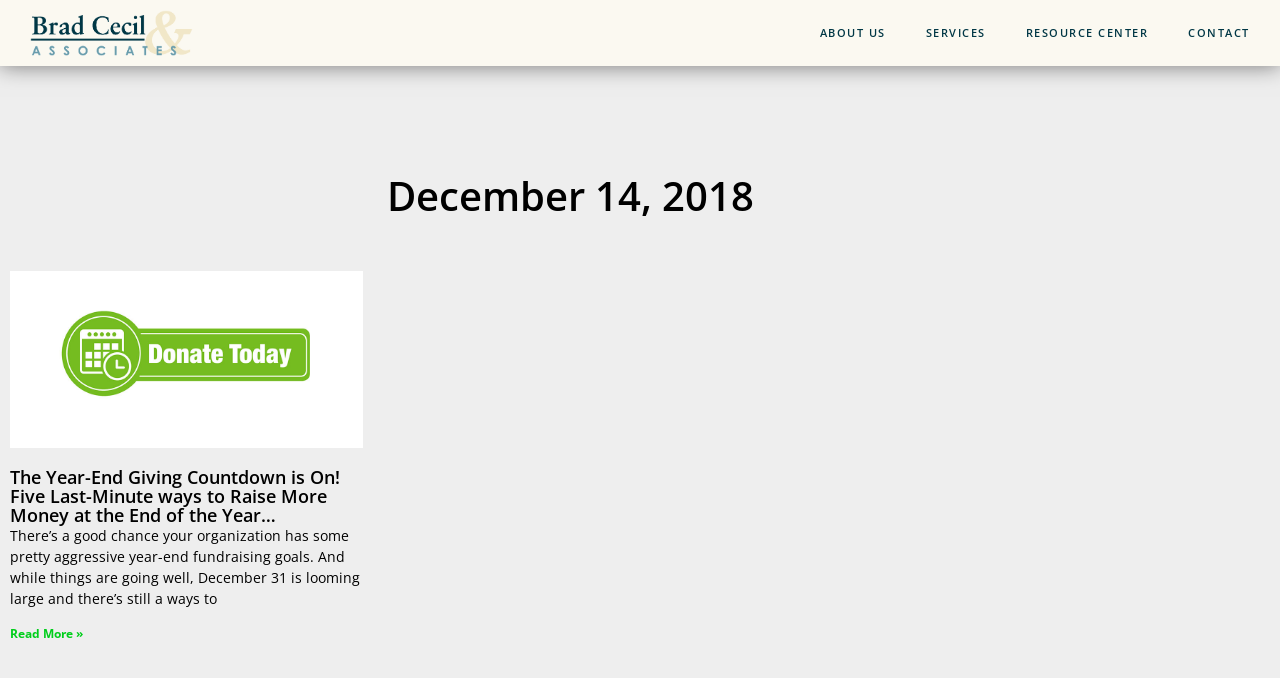

--- FILE ---
content_type: text/html; charset=UTF-8
request_url: https://cecilcommunication.com/resource-center/2018/12/14/
body_size: 13397
content:
<!DOCTYPE html>
<html lang="en-US">
<head>
	<meta charset="UTF-8">
	<meta name="viewport" content="width=device-width, initial-scale=1.0, viewport-fit=cover" />		<meta name='robots' content='noindex, follow' />

<!-- Google Tag Manager for WordPress by gtm4wp.com -->
<script data-cfasync="false" data-pagespeed-no-defer>
	var gtm4wp_datalayer_name = "dataLayer";
	var dataLayer = dataLayer || [];
</script>
<!-- End Google Tag Manager for WordPress by gtm4wp.com -->
	<!-- This site is optimized with the Yoast SEO plugin v26.7 - https://yoast.com/wordpress/plugins/seo/ -->
	<title>December 14, 2018 - Brad Cecil &amp; Associates</title>
	<meta property="og:locale" content="en_US" />
	<meta property="og:type" content="website" />
	<meta property="og:title" content="December 14, 2018 - Brad Cecil &amp; Associates" />
	<meta property="og:url" content="https://cecilcommunication.com/resource-center/2018/12/14/" />
	<meta property="og:site_name" content="Brad Cecil &amp; Associates" />
	<meta name="twitter:card" content="summary_large_image" />
	<meta name="twitter:site" content="@BCAfundraising" />
	<script type="application/ld+json" class="yoast-schema-graph">{"@context":"https://schema.org","@graph":[{"@type":"CollectionPage","@id":"https://cecilcommunication.com/resource-center/2018/12/14/","url":"https://cecilcommunication.com/resource-center/2018/12/14/","name":"December 14, 2018 - Brad Cecil &amp; Associates","isPartOf":{"@id":"https://cecilcommunication.com/#website"},"primaryImageOfPage":{"@id":"https://cecilcommunication.com/resource-center/2018/12/14/#primaryimage"},"image":{"@id":"https://cecilcommunication.com/resource-center/2018/12/14/#primaryimage"},"thumbnailUrl":"https://cecilcommunication.com/wp-content/uploads/2018/12/DonateToday1000x500.jpg","breadcrumb":{"@id":"https://cecilcommunication.com/resource-center/2018/12/14/#breadcrumb"},"inLanguage":"en-US"},{"@type":"ImageObject","inLanguage":"en-US","@id":"https://cecilcommunication.com/resource-center/2018/12/14/#primaryimage","url":"https://cecilcommunication.com/wp-content/uploads/2018/12/DonateToday1000x500.jpg","contentUrl":"https://cecilcommunication.com/wp-content/uploads/2018/12/DonateToday1000x500.jpg","width":1000,"height":500,"caption":"donate today icon"},{"@type":"BreadcrumbList","@id":"https://cecilcommunication.com/resource-center/2018/12/14/#breadcrumb","itemListElement":[{"@type":"ListItem","position":1,"name":"Home","item":"https://cecilcommunication.com/"},{"@type":"ListItem","position":2,"name":"Archives for December 14, 2018"}]},{"@type":"WebSite","@id":"https://cecilcommunication.com/#website","url":"https://cecilcommunication.com/","name":"Brad Cecil &amp; Associates","description":"Helping you make a difference","potentialAction":[{"@type":"SearchAction","target":{"@type":"EntryPoint","urlTemplate":"https://cecilcommunication.com/?s={search_term_string}"},"query-input":{"@type":"PropertyValueSpecification","valueRequired":true,"valueName":"search_term_string"}}],"inLanguage":"en-US"}]}</script>
	<!-- / Yoast SEO plugin. -->


<link rel='dns-prefetch' href='//fonts.googleapis.com' />
<link rel='dns-prefetch' href='//www.googletagmanager.com' />
<link rel="alternate" type="application/rss+xml" title="Brad Cecil &amp; Associates &raquo; Feed" href="https://cecilcommunication.com/feed/" />
<link rel="alternate" type="application/rss+xml" title="Brad Cecil &amp; Associates &raquo; Comments Feed" href="https://cecilcommunication.com/comments/feed/" />
<style id='wp-img-auto-sizes-contain-inline-css' type='text/css'>
img:is([sizes=auto i],[sizes^="auto," i]){contain-intrinsic-size:3000px 1500px}
/*# sourceURL=wp-img-auto-sizes-contain-inline-css */
</style>
<link rel='stylesheet' id='st-stylesheet-css' href='https://cecilcommunication.com/wp-content/plugins/sydney-toolbox/css/styles.min.css?ver=20220107' type='text/css' media='all' />
<link rel='stylesheet' id='sydney-bootstrap-css' href='https://cecilcommunication.com/wp-content/themes/sydneychild/css/bootstrap/bootstrap.min.css?ver=1' type='text/css' media='all' />
<style id='wp-emoji-styles-inline-css' type='text/css'>

	img.wp-smiley, img.emoji {
		display: inline !important;
		border: none !important;
		box-shadow: none !important;
		height: 1em !important;
		width: 1em !important;
		margin: 0 0.07em !important;
		vertical-align: -0.1em !important;
		background: none !important;
		padding: 0 !important;
	}
/*# sourceURL=wp-emoji-styles-inline-css */
</style>
<link rel='stylesheet' id='wp-block-library-css' href='https://cecilcommunication.com/wp-includes/css/dist/block-library/style.min.css?ver=6.9' type='text/css' media='all' />
<style id='classic-theme-styles-inline-css' type='text/css'>
/*! This file is auto-generated */
.wp-block-button__link{color:#fff;background-color:#32373c;border-radius:9999px;box-shadow:none;text-decoration:none;padding:calc(.667em + 2px) calc(1.333em + 2px);font-size:1.125em}.wp-block-file__button{background:#32373c;color:#fff;text-decoration:none}
/*# sourceURL=/wp-includes/css/classic-themes.min.css */
</style>
<style id='global-styles-inline-css' type='text/css'>
:root{--wp--preset--aspect-ratio--square: 1;--wp--preset--aspect-ratio--4-3: 4/3;--wp--preset--aspect-ratio--3-4: 3/4;--wp--preset--aspect-ratio--3-2: 3/2;--wp--preset--aspect-ratio--2-3: 2/3;--wp--preset--aspect-ratio--16-9: 16/9;--wp--preset--aspect-ratio--9-16: 9/16;--wp--preset--color--black: #000000;--wp--preset--color--cyan-bluish-gray: #abb8c3;--wp--preset--color--white: #ffffff;--wp--preset--color--pale-pink: #f78da7;--wp--preset--color--vivid-red: #cf2e2e;--wp--preset--color--luminous-vivid-orange: #ff6900;--wp--preset--color--luminous-vivid-amber: #fcb900;--wp--preset--color--light-green-cyan: #7bdcb5;--wp--preset--color--vivid-green-cyan: #00d084;--wp--preset--color--pale-cyan-blue: #8ed1fc;--wp--preset--color--vivid-cyan-blue: #0693e3;--wp--preset--color--vivid-purple: #9b51e0;--wp--preset--gradient--vivid-cyan-blue-to-vivid-purple: linear-gradient(135deg,rgb(6,147,227) 0%,rgb(155,81,224) 100%);--wp--preset--gradient--light-green-cyan-to-vivid-green-cyan: linear-gradient(135deg,rgb(122,220,180) 0%,rgb(0,208,130) 100%);--wp--preset--gradient--luminous-vivid-amber-to-luminous-vivid-orange: linear-gradient(135deg,rgb(252,185,0) 0%,rgb(255,105,0) 100%);--wp--preset--gradient--luminous-vivid-orange-to-vivid-red: linear-gradient(135deg,rgb(255,105,0) 0%,rgb(207,46,46) 100%);--wp--preset--gradient--very-light-gray-to-cyan-bluish-gray: linear-gradient(135deg,rgb(238,238,238) 0%,rgb(169,184,195) 100%);--wp--preset--gradient--cool-to-warm-spectrum: linear-gradient(135deg,rgb(74,234,220) 0%,rgb(151,120,209) 20%,rgb(207,42,186) 40%,rgb(238,44,130) 60%,rgb(251,105,98) 80%,rgb(254,248,76) 100%);--wp--preset--gradient--blush-light-purple: linear-gradient(135deg,rgb(255,206,236) 0%,rgb(152,150,240) 100%);--wp--preset--gradient--blush-bordeaux: linear-gradient(135deg,rgb(254,205,165) 0%,rgb(254,45,45) 50%,rgb(107,0,62) 100%);--wp--preset--gradient--luminous-dusk: linear-gradient(135deg,rgb(255,203,112) 0%,rgb(199,81,192) 50%,rgb(65,88,208) 100%);--wp--preset--gradient--pale-ocean: linear-gradient(135deg,rgb(255,245,203) 0%,rgb(182,227,212) 50%,rgb(51,167,181) 100%);--wp--preset--gradient--electric-grass: linear-gradient(135deg,rgb(202,248,128) 0%,rgb(113,206,126) 100%);--wp--preset--gradient--midnight: linear-gradient(135deg,rgb(2,3,129) 0%,rgb(40,116,252) 100%);--wp--preset--font-size--small: 13px;--wp--preset--font-size--medium: 20px;--wp--preset--font-size--large: 36px;--wp--preset--font-size--x-large: 42px;--wp--preset--spacing--20: 0.44rem;--wp--preset--spacing--30: 0.67rem;--wp--preset--spacing--40: 1rem;--wp--preset--spacing--50: 1.5rem;--wp--preset--spacing--60: 2.25rem;--wp--preset--spacing--70: 3.38rem;--wp--preset--spacing--80: 5.06rem;--wp--preset--shadow--natural: 6px 6px 9px rgba(0, 0, 0, 0.2);--wp--preset--shadow--deep: 12px 12px 50px rgba(0, 0, 0, 0.4);--wp--preset--shadow--sharp: 6px 6px 0px rgba(0, 0, 0, 0.2);--wp--preset--shadow--outlined: 6px 6px 0px -3px rgb(255, 255, 255), 6px 6px rgb(0, 0, 0);--wp--preset--shadow--crisp: 6px 6px 0px rgb(0, 0, 0);}:where(.is-layout-flex){gap: 0.5em;}:where(.is-layout-grid){gap: 0.5em;}body .is-layout-flex{display: flex;}.is-layout-flex{flex-wrap: wrap;align-items: center;}.is-layout-flex > :is(*, div){margin: 0;}body .is-layout-grid{display: grid;}.is-layout-grid > :is(*, div){margin: 0;}:where(.wp-block-columns.is-layout-flex){gap: 2em;}:where(.wp-block-columns.is-layout-grid){gap: 2em;}:where(.wp-block-post-template.is-layout-flex){gap: 1.25em;}:where(.wp-block-post-template.is-layout-grid){gap: 1.25em;}.has-black-color{color: var(--wp--preset--color--black) !important;}.has-cyan-bluish-gray-color{color: var(--wp--preset--color--cyan-bluish-gray) !important;}.has-white-color{color: var(--wp--preset--color--white) !important;}.has-pale-pink-color{color: var(--wp--preset--color--pale-pink) !important;}.has-vivid-red-color{color: var(--wp--preset--color--vivid-red) !important;}.has-luminous-vivid-orange-color{color: var(--wp--preset--color--luminous-vivid-orange) !important;}.has-luminous-vivid-amber-color{color: var(--wp--preset--color--luminous-vivid-amber) !important;}.has-light-green-cyan-color{color: var(--wp--preset--color--light-green-cyan) !important;}.has-vivid-green-cyan-color{color: var(--wp--preset--color--vivid-green-cyan) !important;}.has-pale-cyan-blue-color{color: var(--wp--preset--color--pale-cyan-blue) !important;}.has-vivid-cyan-blue-color{color: var(--wp--preset--color--vivid-cyan-blue) !important;}.has-vivid-purple-color{color: var(--wp--preset--color--vivid-purple) !important;}.has-black-background-color{background-color: var(--wp--preset--color--black) !important;}.has-cyan-bluish-gray-background-color{background-color: var(--wp--preset--color--cyan-bluish-gray) !important;}.has-white-background-color{background-color: var(--wp--preset--color--white) !important;}.has-pale-pink-background-color{background-color: var(--wp--preset--color--pale-pink) !important;}.has-vivid-red-background-color{background-color: var(--wp--preset--color--vivid-red) !important;}.has-luminous-vivid-orange-background-color{background-color: var(--wp--preset--color--luminous-vivid-orange) !important;}.has-luminous-vivid-amber-background-color{background-color: var(--wp--preset--color--luminous-vivid-amber) !important;}.has-light-green-cyan-background-color{background-color: var(--wp--preset--color--light-green-cyan) !important;}.has-vivid-green-cyan-background-color{background-color: var(--wp--preset--color--vivid-green-cyan) !important;}.has-pale-cyan-blue-background-color{background-color: var(--wp--preset--color--pale-cyan-blue) !important;}.has-vivid-cyan-blue-background-color{background-color: var(--wp--preset--color--vivid-cyan-blue) !important;}.has-vivid-purple-background-color{background-color: var(--wp--preset--color--vivid-purple) !important;}.has-black-border-color{border-color: var(--wp--preset--color--black) !important;}.has-cyan-bluish-gray-border-color{border-color: var(--wp--preset--color--cyan-bluish-gray) !important;}.has-white-border-color{border-color: var(--wp--preset--color--white) !important;}.has-pale-pink-border-color{border-color: var(--wp--preset--color--pale-pink) !important;}.has-vivid-red-border-color{border-color: var(--wp--preset--color--vivid-red) !important;}.has-luminous-vivid-orange-border-color{border-color: var(--wp--preset--color--luminous-vivid-orange) !important;}.has-luminous-vivid-amber-border-color{border-color: var(--wp--preset--color--luminous-vivid-amber) !important;}.has-light-green-cyan-border-color{border-color: var(--wp--preset--color--light-green-cyan) !important;}.has-vivid-green-cyan-border-color{border-color: var(--wp--preset--color--vivid-green-cyan) !important;}.has-pale-cyan-blue-border-color{border-color: var(--wp--preset--color--pale-cyan-blue) !important;}.has-vivid-cyan-blue-border-color{border-color: var(--wp--preset--color--vivid-cyan-blue) !important;}.has-vivid-purple-border-color{border-color: var(--wp--preset--color--vivid-purple) !important;}.has-vivid-cyan-blue-to-vivid-purple-gradient-background{background: var(--wp--preset--gradient--vivid-cyan-blue-to-vivid-purple) !important;}.has-light-green-cyan-to-vivid-green-cyan-gradient-background{background: var(--wp--preset--gradient--light-green-cyan-to-vivid-green-cyan) !important;}.has-luminous-vivid-amber-to-luminous-vivid-orange-gradient-background{background: var(--wp--preset--gradient--luminous-vivid-amber-to-luminous-vivid-orange) !important;}.has-luminous-vivid-orange-to-vivid-red-gradient-background{background: var(--wp--preset--gradient--luminous-vivid-orange-to-vivid-red) !important;}.has-very-light-gray-to-cyan-bluish-gray-gradient-background{background: var(--wp--preset--gradient--very-light-gray-to-cyan-bluish-gray) !important;}.has-cool-to-warm-spectrum-gradient-background{background: var(--wp--preset--gradient--cool-to-warm-spectrum) !important;}.has-blush-light-purple-gradient-background{background: var(--wp--preset--gradient--blush-light-purple) !important;}.has-blush-bordeaux-gradient-background{background: var(--wp--preset--gradient--blush-bordeaux) !important;}.has-luminous-dusk-gradient-background{background: var(--wp--preset--gradient--luminous-dusk) !important;}.has-pale-ocean-gradient-background{background: var(--wp--preset--gradient--pale-ocean) !important;}.has-electric-grass-gradient-background{background: var(--wp--preset--gradient--electric-grass) !important;}.has-midnight-gradient-background{background: var(--wp--preset--gradient--midnight) !important;}.has-small-font-size{font-size: var(--wp--preset--font-size--small) !important;}.has-medium-font-size{font-size: var(--wp--preset--font-size--medium) !important;}.has-large-font-size{font-size: var(--wp--preset--font-size--large) !important;}.has-x-large-font-size{font-size: var(--wp--preset--font-size--x-large) !important;}
:where(.wp-block-post-template.is-layout-flex){gap: 1.25em;}:where(.wp-block-post-template.is-layout-grid){gap: 1.25em;}
:where(.wp-block-term-template.is-layout-flex){gap: 1.25em;}:where(.wp-block-term-template.is-layout-grid){gap: 1.25em;}
:where(.wp-block-columns.is-layout-flex){gap: 2em;}:where(.wp-block-columns.is-layout-grid){gap: 2em;}
:root :where(.wp-block-pullquote){font-size: 1.5em;line-height: 1.6;}
/*# sourceURL=global-styles-inline-css */
</style>
<link rel='stylesheet' id='sydney-fonts-css' href='https://fonts.googleapis.com/css?family=Open+Sans%3A400%2C400italic%2C600%7COpen+Sans%3A400%2C500%2C600' type='text/css' media='all' />
<link rel='stylesheet' id='sydney-style-css' href='https://cecilcommunication.com/wp-content/themes/sydneychild/style.css?ver=20180710' type='text/css' media='all' />
<style id='sydney-style-inline-css' type='text/css'>
.site-header { background-color:rgba(251,249,241,0.9);}
body, #mainnav ul ul a { font-family:'Open Sans', sans-serif!important;}
h1, h2, h3, h4, h5, h6, #mainnav ul li a, .portfolio-info, .roll-testimonials .name, .roll-team .team-content .name, .roll-team .team-item .team-pop .name, .roll-tabs .menu-tab li a, .roll-testimonials .name, .roll-project .project-filter li a, .roll-button, .roll-counter .name-count, .roll-counter .numb-count button, input[type="button"], input[type="reset"], input[type="submit"] { font-family:'Open Sans', sans-serif;}
.site-title { font-size:32px; }
.site-description { font-size:16px; }
#mainnav ul li a { font-size:14px; }
h1 { font-size:52px; }
h2 { font-size:42px; }
h3 { font-size:32px; }
h4 { font-size:25px; }
h5 { font-size:20px; }
h6 { font-size:18px; }
body { font-size:16px; }
.single .hentry .title-post { font-size:36px; }
.header-image { background-size:contain;}
.header-image { height:300px; }
.widget-area .widget_fp_social a,#mainnav ul li a:hover, .sydney_contact_info_widget span, .roll-team .team-content .name,.roll-team .team-item .team-pop .team-social li:hover a,.roll-infomation li.address:before,.roll-infomation li.phone:before,.roll-infomation li.email:before,.roll-testimonials .name,.roll-button.border,.roll-button:hover,.roll-icon-list .icon i,.roll-icon-list .content h3 a:hover,.roll-icon-box.white .content h3 a,.roll-icon-box .icon i,.roll-icon-box .content h3 a:hover,.switcher-container .switcher-icon a:focus,.go-top:hover,.hentry .meta-post a:hover,#mainnav > ul > li > a.active, #mainnav > ul > li > a:hover, button:hover, input[type="button"]:hover, input[type="reset"]:hover, input[type="submit"]:hover, .text-color, .social-menu-widget a, .social-menu-widget a:hover, .archive .team-social li a, a, h1 a, h2 a, h3 a, h4 a, h5 a, h6 a,.classic-alt .meta-post a,.single .hentry .meta-post a { color:#689cac}
.reply,.woocommerce div.product .woocommerce-tabs ul.tabs li.active,.woocommerce #respond input#submit,.woocommerce a.button,.woocommerce button.button,.woocommerce input.button,.project-filter li a.active, .project-filter li a:hover,.preloader .pre-bounce1, .preloader .pre-bounce2,.roll-team .team-item .team-pop,.roll-progress .progress-animate,.roll-socials li a:hover,.roll-project .project-item .project-pop,.roll-project .project-filter li.active,.roll-project .project-filter li:hover,.roll-button.light:hover,.roll-button.border:hover,.roll-button,.roll-icon-box.white .icon,.owl-theme .owl-controls .owl-page.active span,.owl-theme .owl-controls.clickable .owl-page:hover span,.go-top,.bottom .socials li:hover a,.sidebar .widget:before,.blog-pagination ul li.active,.blog-pagination ul li:hover a,.content-area .hentry:after,.text-slider .maintitle:after,.error-wrap #search-submit:hover,#mainnav .sub-menu li:hover > a,#mainnav ul li ul:after, button, input[type="button"], input[type="reset"], input[type="submit"], .panel-grid-cell .widget-title:after { background-color:#689cac}
.roll-socials li a:hover,.roll-socials li a,.roll-button.light:hover,.roll-button.border,.roll-button,.roll-icon-list .icon,.roll-icon-box .icon,.owl-theme .owl-controls .owl-page span,.comment .comment-detail,.widget-tags .tag-list a:hover,.blog-pagination ul li,.hentry blockquote,.error-wrap #search-submit:hover,textarea:focus,input[type="text"]:focus,input[type="password"]:focus,input[type="datetime"]:focus,input[type="datetime-local"]:focus,input[type="date"]:focus,input[type="month"]:focus,input[type="time"]:focus,input[type="week"]:focus,input[type="number"]:focus,input[type="email"]:focus,input[type="url"]:focus,input[type="search"]:focus,input[type="tel"]:focus,input[type="color"]:focus, button, input[type="button"], input[type="reset"], input[type="submit"], .archive .team-social li a { border-color:#689cac}
.site-header.float-header { background-color:rgba(251,249,241,0.9);}
@media only screen and (max-width: 1024px) { .site-header { background-color:#fbf9f1;}}
.site-title a, .site-title a:hover { color:#ffffff}
.site-description { color:#ffffff}
#mainnav ul li a, #mainnav ul li::before { color:#689cac}
#mainnav .sub-menu li a { color:#ffffff}
#mainnav .sub-menu li a { background:#1c1c1c}
.text-slider .maintitle, .text-slider .subtitle { color:#ffffff}
body { color:#47425d}
#secondary { background-color:#ffffff}
#secondary, #secondary a, #secondary .widget-title { color:#767676}
.footer-widgets { background-color:#003745}
#sidebar-footer,#sidebar-footer a,.footer-widgets .widget-title { color:#ffffff}
.btn-menu { color:#ffffff}
#mainnav ul li a:hover { color:#689cac}
.site-footer { background-color:#003745}
.site-footer,.site-footer a { color:#666666}
.overlay { background-color:#000000}
.page-wrap { padding-top:83px;}
.page-wrap { padding-bottom:100px;}
.slide-inner { display:none;}
.slide-inner.text-slider-stopped { display:block;}
@media only screen and (max-width: 1025px) {		
			.mobile-slide {
				display: block;
			}
			.slide-item {
				background-image: none !important;
			}
			.header-slider {
			}
			.slide-item {
				height: auto !important;
			}
			.slide-inner {
				min-height: initial;
			} 
		}
@media only screen and (max-width: 780px) { 
    	h1 { font-size: 32px;}
		h2 { font-size: 28px;}
		h3 { font-size: 22px;}
		h4 { font-size: 18px;}
		h5 { font-size: 16px;}
		h6 { font-size: 14px;}
    }

/*# sourceURL=sydney-style-inline-css */
</style>
<link rel='stylesheet' id='sydney-font-awesome-css' href='https://cecilcommunication.com/wp-content/themes/sydneychild/fonts/font-awesome.min.css?ver=6.9' type='text/css' media='all' />
<link rel='stylesheet' id='elementor-frontend-css' href='https://cecilcommunication.com/wp-content/plugins/elementor/assets/css/frontend.min.css?ver=3.34.1' type='text/css' media='all' />
<link rel='stylesheet' id='widget-image-css' href='https://cecilcommunication.com/wp-content/plugins/elementor/assets/css/widget-image.min.css?ver=3.34.1' type='text/css' media='all' />
<link rel='stylesheet' id='widget-nav-menu-css' href='https://cecilcommunication.com/wp-content/plugins/elementor-pro/assets/css/widget-nav-menu.min.css?ver=3.34.0' type='text/css' media='all' />
<link rel='stylesheet' id='e-sticky-css' href='https://cecilcommunication.com/wp-content/plugins/elementor-pro/assets/css/modules/sticky.min.css?ver=3.34.0' type='text/css' media='all' />
<link rel='stylesheet' id='widget-divider-css' href='https://cecilcommunication.com/wp-content/plugins/elementor/assets/css/widget-divider.min.css?ver=3.34.1' type='text/css' media='all' />
<link rel='stylesheet' id='widget-heading-css' href='https://cecilcommunication.com/wp-content/plugins/elementor/assets/css/widget-heading.min.css?ver=3.34.1' type='text/css' media='all' />
<link rel='stylesheet' id='widget-posts-css' href='https://cecilcommunication.com/wp-content/plugins/elementor-pro/assets/css/widget-posts.min.css?ver=3.34.0' type='text/css' media='all' />
<link rel='stylesheet' id='elementor-icons-css' href='https://cecilcommunication.com/wp-content/plugins/elementor/assets/lib/eicons/css/elementor-icons.min.css?ver=5.45.0' type='text/css' media='all' />
<link rel='stylesheet' id='elementor-post-1469-css' href='https://cecilcommunication.com/wp-content/uploads/elementor/css/post-1469.css?ver=1768506615' type='text/css' media='all' />
<link rel='stylesheet' id='font-awesome-5-all-css' href='https://cecilcommunication.com/wp-content/plugins/elementor/assets/lib/font-awesome/css/all.min.css?ver=3.34.1' type='text/css' media='all' />
<link rel='stylesheet' id='font-awesome-4-shim-css' href='https://cecilcommunication.com/wp-content/plugins/elementor/assets/lib/font-awesome/css/v4-shims.min.css?ver=3.34.1' type='text/css' media='all' />
<link rel='stylesheet' id='elementor-post-382-css' href='https://cecilcommunication.com/wp-content/uploads/elementor/css/post-382.css?ver=1768506615' type='text/css' media='all' />
<link rel='stylesheet' id='elementor-post-389-css' href='https://cecilcommunication.com/wp-content/uploads/elementor/css/post-389.css?ver=1768506616' type='text/css' media='all' />
<link rel='stylesheet' id='elementor-post-1283-css' href='https://cecilcommunication.com/wp-content/uploads/elementor/css/post-1283.css?ver=1768510067' type='text/css' media='all' />
<link rel='stylesheet' id='elementor-gf-local-roboto-css' href='https://cecilcommunication.com/wp-content/uploads/elementor/google-fonts/css/roboto.css?ver=1742409764' type='text/css' media='all' />
<link rel='stylesheet' id='elementor-gf-local-robotoslab-css' href='https://cecilcommunication.com/wp-content/uploads/elementor/google-fonts/css/robotoslab.css?ver=1742409773' type='text/css' media='all' />
<link rel='stylesheet' id='elementor-gf-local-opensans-css' href='https://cecilcommunication.com/wp-content/uploads/elementor/google-fonts/css/opensans.css?ver=1742409808' type='text/css' media='all' />
<script type="text/javascript" src="https://cecilcommunication.com/wp-includes/js/jquery/jquery.min.js?ver=3.7.1" id="jquery-core-js"></script>
<script type="text/javascript" src="https://cecilcommunication.com/wp-includes/js/jquery/jquery-migrate.min.js?ver=3.4.1" id="jquery-migrate-js"></script>
<script type="text/javascript" src="https://cecilcommunication.com/wp-content/plugins/elementor/assets/lib/font-awesome/js/v4-shims.min.js?ver=3.34.1" id="font-awesome-4-shim-js"></script>
<link rel="https://api.w.org/" href="https://cecilcommunication.com/wp-json/" /><link rel="EditURI" type="application/rsd+xml" title="RSD" href="https://cecilcommunication.com/xmlrpc.php?rsd" />
<meta name="generator" content="WordPress 6.9" />
<meta name="generator" content="Site Kit by Google 1.170.0" />			<style>
				.sydney-svg-icon {
					display: inline-block;
					width: 16px;
					height: 16px;
					vertical-align: middle;
					line-height: 1;
				}
				.team-item .team-social li .sydney-svg-icon {
					width: 14px;
				}
				.roll-team:not(.style1) .team-item .team-social li .sydney-svg-icon {
					fill: #fff;
				}
				.team-item .team-social li:hover .sydney-svg-icon {
					fill: #000;
				}
				.team_hover_edits .team-social li a .sydney-svg-icon {
					fill: #000;
				}
				.team_hover_edits .team-social li:hover a .sydney-svg-icon {
					fill: #fff;
				}	
				.single-sydney-projects .entry-thumb {
					text-align: left;
				}	

			</style>
		
<!-- Google Tag Manager for WordPress by gtm4wp.com -->
<!-- GTM Container placement set to manual -->
<script data-cfasync="false" data-pagespeed-no-defer>
	var dataLayer_content = {"pagePostType":"post","pagePostType2":"day-post"};
	dataLayer.push( dataLayer_content );
</script>
<script data-cfasync="false" data-pagespeed-no-defer>
(function(w,d,s,l,i){w[l]=w[l]||[];w[l].push({'gtm.start':
new Date().getTime(),event:'gtm.js'});var f=d.getElementsByTagName(s)[0],
j=d.createElement(s),dl=l!='dataLayer'?'&l='+l:'';j.async=true;j.src=
'//www.googletagmanager.com/gtm.js?id='+i+dl;f.parentNode.insertBefore(j,f);
})(window,document,'script','dataLayer','GTM-NJT8K7B');
</script>
<!-- End Google Tag Manager for WordPress by gtm4wp.com --><meta name="generator" content="Elementor 3.34.1; features: additional_custom_breakpoints; settings: css_print_method-external, google_font-enabled, font_display-auto">
<!-- Start VWO Async SmartCode -->
<script type='text/javascript' id='vwoCode'>
window._vwo_code=window._vwo_code || (function() {
var account_id=678712,
version = 1.5,
settings_tolerance=2000,
library_tolerance=2500,
use_existing_jquery=false,
is_spa=1,
hide_element='body',
hide_element_style = 'opacity:0 !important;filter:alpha(opacity=0) !important;background:none !important',
/* DO NOT EDIT BELOW THIS LINE */
f=false,d=document,vwoCodeEl=d.querySelector('#vwoCode'),code={use_existing_jquery:function(){return use_existing_jquery},library_tolerance:function(){return library_tolerance},hide_element_style:function(){return'{'+hide_element_style+'}'},finish:function(){if(!f){f=true;var e=d.getElementById('_vis_opt_path_hides');if(e)e.parentNode.removeChild(e)}},finished:function(){return f},load:function(e){var t=d.createElement('script');t.fetchPriority='high';t.src=e;t.type='text/javascript';t.innerText;t.onerror=function(){_vwo_code.finish()};d.getElementsByTagName('head')[0].appendChild(t)},getVersion:function(){return version},getMatchedCookies:function(e){var t=[];if(document.cookie){t=document.cookie.match(e)||[]}return t},getCombinationCookie:function(){var e=code.getMatchedCookies(/(?:^|;)\s?(_vis_opt_exp_\d+_combi=[^;$]*)/gi);e=e.map(function(e){try{var t=decodeURIComponent(e);if(!/_vis_opt_exp_\d+_combi=(?:\d+,?)+\s*$/.test(t)){return''}return t}catch(e){return''}});var i=[];e.forEach(function(e){var t=e.match(/([\d,]+)/g);t&&i.push(t.join('-'))});return i.join('|')},init:function(){if(d.URL.indexOf('__vwo_disable__')>-1)return;window.settings_timer=setTimeout(function(){_vwo_code.finish()},settings_tolerance);var e=d.createElement('style'),t=hide_element?hide_element+'{'+hide_element_style+'}':'',i=d.getElementsByTagName('head')[0];e.setAttribute('id','_vis_opt_path_hides');vwoCodeEl&&e.setAttribute('nonce',vwoCodeEl.nonce);e.setAttribute('type','text/css');if(e.styleSheet)e.styleSheet.cssText=t;else e.appendChild(d.createTextNode(t));i.appendChild(e);var n=this.getCombinationCookie();this.load('https://dev.visualwebsiteoptimizer.com/j.php?a='+account_id+'&u='+encodeURIComponent(d.URL)+'&f='+ +is_spa+'&vn='+version+(n?'&c='+n:''));return settings_timer}};window._vwo_settings_timer = code.init();return code;}());
</script>
<!-- End VWO Async SmartCode -->
			<style>
				.e-con.e-parent:nth-of-type(n+4):not(.e-lazyloaded):not(.e-no-lazyload),
				.e-con.e-parent:nth-of-type(n+4):not(.e-lazyloaded):not(.e-no-lazyload) * {
					background-image: none !important;
				}
				@media screen and (max-height: 1024px) {
					.e-con.e-parent:nth-of-type(n+3):not(.e-lazyloaded):not(.e-no-lazyload),
					.e-con.e-parent:nth-of-type(n+3):not(.e-lazyloaded):not(.e-no-lazyload) * {
						background-image: none !important;
					}
				}
				@media screen and (max-height: 640px) {
					.e-con.e-parent:nth-of-type(n+2):not(.e-lazyloaded):not(.e-no-lazyload),
					.e-con.e-parent:nth-of-type(n+2):not(.e-lazyloaded):not(.e-no-lazyload) * {
						background-image: none !important;
					}
				}
			</style>
			<link rel="icon" href="https://cecilcommunication.com/wp-content/uploads/2018/07/cropped-android-chrome-512x512-32x32.png" sizes="32x32" />
<link rel="icon" href="https://cecilcommunication.com/wp-content/uploads/2018/07/cropped-android-chrome-512x512-192x192.png" sizes="192x192" />
<link rel="apple-touch-icon" href="https://cecilcommunication.com/wp-content/uploads/2018/07/cropped-android-chrome-512x512-180x180.png" />
<meta name="msapplication-TileImage" content="https://cecilcommunication.com/wp-content/uploads/2018/07/cropped-android-chrome-512x512-270x270.png" />
</head>
<body class="archive date wp-theme-sydneychild group-blog elementor-page-1283 elementor-default elementor-template-full-width elementor-kit-1469">

<!-- GTM Container placement set to manual -->
<!-- Google Tag Manager (noscript) -->
				<noscript><iframe src="https://www.googletagmanager.com/ns.html?id=GTM-NJT8K7B" height="0" width="0" style="display:none;visibility:hidden" aria-hidden="true"></iframe></noscript>
<!-- End Google Tag Manager (noscript) -->		<header data-elementor-type="header" data-elementor-id="382" class="elementor elementor-382 elementor-location-header" data-elementor-post-type="elementor_library">
					<section class="elementor-section elementor-top-section elementor-element elementor-element-c5e0686 elementor-section-full_width elementor-section-height-min-height elementor-section-height-default elementor-section-items-middle" data-id="c5e0686" data-element_type="section" data-settings="{&quot;background_background&quot;:&quot;classic&quot;,&quot;sticky&quot;:&quot;top&quot;,&quot;sticky_on&quot;:[&quot;desktop&quot;,&quot;tablet&quot;,&quot;mobile&quot;],&quot;sticky_offset&quot;:0,&quot;sticky_effects_offset&quot;:0,&quot;sticky_anchor_link_offset&quot;:0}">
						<div class="elementor-container elementor-column-gap-default">
					<div class="elementor-column elementor-col-50 elementor-top-column elementor-element elementor-element-0c33ce5" data-id="0c33ce5" data-element_type="column">
			<div class="elementor-widget-wrap elementor-element-populated">
						<div class="elementor-element elementor-element-c966189 elementor-widget elementor-widget-image" data-id="c966189" data-element_type="widget" data-widget_type="image.default">
				<div class="elementor-widget-container">
																<a href="https://cecilcommunication.com">
							<img fetchpriority="high" width="469" height="131" src="https://cecilcommunication.com/wp-content/uploads/2018/08/FINALBCA_LOGO_COLOR_PMS.gif" class="attachment-full size-full wp-image-835" alt="Brad Cecil &amp; Associates Logo" />								</a>
															</div>
				</div>
					</div>
		</div>
				<header class="elementor-column elementor-col-50 elementor-top-column elementor-element elementor-element-1448b30" data-id="1448b30" data-element_type="column">
			<div class="elementor-widget-wrap elementor-element-populated">
						<div class="elementor-element elementor-element-368536b elementor-nav-menu__align-end elementor-nav-menu__text-align-center elementor-nav-menu--stretch elementor-nav-menu--dropdown-tablet elementor-nav-menu--toggle elementor-nav-menu--burger elementor-widget elementor-widget-nav-menu" data-id="368536b" data-element_type="widget" data-settings="{&quot;full_width&quot;:&quot;stretch&quot;,&quot;submenu_icon&quot;:{&quot;value&quot;:&quot;&lt;i class=\&quot;\&quot; aria-hidden=\&quot;true\&quot;&gt;&lt;\/i&gt;&quot;,&quot;library&quot;:&quot;&quot;},&quot;layout&quot;:&quot;horizontal&quot;,&quot;toggle&quot;:&quot;burger&quot;}" data-widget_type="nav-menu.default">
				<div class="elementor-widget-container">
								<nav aria-label="Menu" class="elementor-nav-menu--main elementor-nav-menu__container elementor-nav-menu--layout-horizontal e--pointer-none">
				<ul id="menu-1-368536b" class="elementor-nav-menu"><li class="menu-item menu-item-type-post_type menu-item-object-page menu-item-251"><a href="https://cecilcommunication.com/about-us/" class="elementor-item">ABOUT US</a></li>
<li class="menu-item menu-item-type-post_type menu-item-object-page menu-item-250"><a href="https://cecilcommunication.com/services/" class="elementor-item">SERVICES</a></li>
<li class="menu-item menu-item-type-post_type menu-item-object-page menu-item-4454"><a href="https://cecilcommunication.com/resource-center/" class="elementor-item">RESOURCE CENTER</a></li>
<li class="menu-item menu-item-type-post_type menu-item-object-page menu-item-240"><a href="https://cecilcommunication.com/contact/" class="elementor-item">CONTACT</a></li>
</ul>			</nav>
					<div class="elementor-menu-toggle" role="button" tabindex="0" aria-label="Menu Toggle" aria-expanded="false">
			<i aria-hidden="true" role="presentation" class="elementor-menu-toggle__icon--open eicon-menu-bar"></i><i aria-hidden="true" role="presentation" class="elementor-menu-toggle__icon--close eicon-close"></i>		</div>
					<nav class="elementor-nav-menu--dropdown elementor-nav-menu__container" aria-hidden="true">
				<ul id="menu-2-368536b" class="elementor-nav-menu"><li class="menu-item menu-item-type-post_type menu-item-object-page menu-item-251"><a href="https://cecilcommunication.com/about-us/" class="elementor-item" tabindex="-1">ABOUT US</a></li>
<li class="menu-item menu-item-type-post_type menu-item-object-page menu-item-250"><a href="https://cecilcommunication.com/services/" class="elementor-item" tabindex="-1">SERVICES</a></li>
<li class="menu-item menu-item-type-post_type menu-item-object-page menu-item-4454"><a href="https://cecilcommunication.com/resource-center/" class="elementor-item" tabindex="-1">RESOURCE CENTER</a></li>
<li class="menu-item menu-item-type-post_type menu-item-object-page menu-item-240"><a href="https://cecilcommunication.com/contact/" class="elementor-item" tabindex="-1">CONTACT</a></li>
</ul>			</nav>
						</div>
				</div>
					</div>
		</header>
					</div>
		</section>
				</header>
				<div data-elementor-type="archive" data-elementor-id="1283" class="elementor elementor-1283 elementor-location-archive" data-elementor-post-type="elementor_library">
					<section class="elementor-section elementor-top-section elementor-element elementor-element-4681a841 elementor-section-boxed elementor-section-height-default elementor-section-height-default" data-id="4681a841" data-element_type="section" data-settings="{&quot;background_background&quot;:&quot;classic&quot;}">
						<div class="elementor-container elementor-column-gap-default">
					<div class="elementor-column elementor-col-100 elementor-top-column elementor-element elementor-element-7b85707f" data-id="7b85707f" data-element_type="column">
			<div class="elementor-widget-wrap elementor-element-populated">
						<div class="elementor-element elementor-element-7a5aef3f elementor-widget elementor-widget-theme-archive-title elementor-page-title elementor-widget-heading" data-id="7a5aef3f" data-element_type="widget" data-widget_type="theme-archive-title.default">
				<div class="elementor-widget-container">
					<h1 class="elementor-heading-title elementor-size-default">December 14, 2018</h1>				</div>
				</div>
				<div class="elementor-element elementor-element-f8d3a2 elementor-grid-3 elementor-grid-tablet-2 elementor-grid-mobile-1 elementor-posts--thumbnail-top elementor-widget elementor-widget-archive-posts" data-id="f8d3a2" data-element_type="widget" data-settings="{&quot;archive_classic_columns&quot;:&quot;3&quot;,&quot;archive_classic_columns_tablet&quot;:&quot;2&quot;,&quot;archive_classic_columns_mobile&quot;:&quot;1&quot;,&quot;archive_classic_row_gap&quot;:{&quot;unit&quot;:&quot;px&quot;,&quot;size&quot;:35,&quot;sizes&quot;:[]},&quot;archive_classic_row_gap_tablet&quot;:{&quot;unit&quot;:&quot;px&quot;,&quot;size&quot;:&quot;&quot;,&quot;sizes&quot;:[]},&quot;archive_classic_row_gap_mobile&quot;:{&quot;unit&quot;:&quot;px&quot;,&quot;size&quot;:&quot;&quot;,&quot;sizes&quot;:[]},&quot;pagination_type&quot;:&quot;numbers&quot;}" data-widget_type="archive-posts.archive_classic">
				<div class="elementor-widget-container">
							<div class="elementor-posts-container elementor-posts elementor-posts--skin-classic elementor-grid" role="list">
				<article class="elementor-post elementor-grid-item post-731 post type-post status-publish format-standard has-post-thumbnail hentry category-digital category-fundraising category-resource-center category-strategy tag-articles" role="listitem">
				<a class="elementor-post__thumbnail__link" href="https://cecilcommunication.com/resource-center/the-year-end-giving-countdown-is-on-five-last-minute-ways-to-raise-more-money-at-the-end-of-the-year/" tabindex="-1" >
			<div class="elementor-post__thumbnail"><img width="1000" height="500" src="https://cecilcommunication.com/wp-content/uploads/2018/12/DonateToday1000x500.jpg" class="attachment-full size-full wp-image-1255" alt="donate today icon" /></div>
		</a>
				<div class="elementor-post__text">
				<h3 class="elementor-post__title">
			<a href="https://cecilcommunication.com/resource-center/the-year-end-giving-countdown-is-on-five-last-minute-ways-to-raise-more-money-at-the-end-of-the-year/" >
				The Year-End Giving Countdown is On! Five Last-Minute ways to Raise More Money at the End of the Year&#8230;			</a>
		</h3>
				<div class="elementor-post__excerpt">
			<p>There’s a good chance your organization has some pretty aggressive year-end fundraising goals. And while things are going well, December 31 is looming large and there’s still a ways to</p>
		</div>
		
		<a class="elementor-post__read-more" href="https://cecilcommunication.com/resource-center/the-year-end-giving-countdown-is-on-five-last-minute-ways-to-raise-more-money-at-the-end-of-the-year/" aria-label="Read more about The Year-End Giving Countdown is On! Five Last-Minute ways to Raise More Money at the End of the Year&#8230;" tabindex="-1" >
			Read More »		</a>

				</div>
				</article>
				</div>
		
						</div>
				</div>
					</div>
		</div>
					</div>
		</section>
				</div>
				<footer data-elementor-type="footer" data-elementor-id="389" class="elementor elementor-389 elementor-location-footer" data-elementor-post-type="elementor_library">
					<section class="elementor-section elementor-top-section elementor-element elementor-element-7b24e4c elementor-section-boxed elementor-section-height-default elementor-section-height-default" data-id="7b24e4c" data-element_type="section" data-settings="{&quot;background_background&quot;:&quot;classic&quot;}">
						<div class="elementor-container elementor-column-gap-default">
					<div class="elementor-column elementor-col-100 elementor-top-column elementor-element elementor-element-9a98b8f" data-id="9a98b8f" data-element_type="column">
			<div class="elementor-widget-wrap elementor-element-populated">
						<div class="elementor-element elementor-element-24f16de elementor-widget elementor-widget-text-editor" data-id="24f16de" data-element_type="widget" data-widget_type="text-editor.default">
				<div class="elementor-widget-container">
									<h4 style="color: #ffffff; margin-top: 15px; margin-bottom: 10px; letter-spacing: 1px; text-transform: uppercase; font-weight: 400; line-height: 26px; font-size: 23px; opacity: 0.8; text-align: center;">BRAD CECIL <span class="color1 span-400" style="color: #689cac;">&amp;</span> ASSOCIATES</h4><h5 style="color: #ffffff; margin-top: 0px; margin-bottom: 15px; text-transform: uppercase; font-weight: 200; font-size: 12px; letter-spacing: 2px; text-align: center;">HELPING YOU MAKE A DIFFERENCE</h5>								</div>
				</div>
				<div class="elementor-element elementor-element-ff09558 elementor-widget__width-inherit elementor-widget elementor-widget-html" data-id="ff09558" data-element_type="widget" data-widget_type="html.default">
				<div class="elementor-widget-container">
					<div align="center"><script src="https://apis.google.com/js/platform.js" async defer></script>
<div class="g-partnersbadge" data-agency-id="6111750479"></div></div>				</div>
				</div>
				<div class="elementor-element elementor-element-3f13a36 elementor-widget-divider--view-line elementor-widget elementor-widget-divider" data-id="3f13a36" data-element_type="widget" data-widget_type="divider.default">
				<div class="elementor-widget-container">
							<div class="elementor-divider">
			<span class="elementor-divider-separator">
						</span>
		</div>
						</div>
				</div>
				<div class="elementor-element elementor-element-118dba0 elementor-widget elementor-widget-text-editor" data-id="118dba0" data-element_type="widget" data-widget_type="text-editor.default">
				<div class="elementor-widget-container">
									<ul style="margin-right: 0px; margin-bottom: 0px; margin-left: 0px; padding: 0px; text-align: center;">
 	<li class="address" style="font-size: 14px; letter-spacing: 0.04em; line-height: 20.6px; color: #ffffff; padding: 0px; list-style: none; display: inline-block; margin: 15px 30px 0px 0px;"><a style="color: #ffffff;" href="https://goo.gl/maps/Fn9WSjzfqLQ2" target="_blank" rel="noopener">2115 Arlington Downs Rd Arlington, TX 76011</a></li>
 	<li style="font-size: 14px; letter-spacing: 0.04em; line-height: 20.6px; color: #ffffff; padding: 0px; list-style: none; display: inline-block; margin: 15px 30px 0px 0px;">Phone: <a style="color: #ffffff;" href="tel:8177958080">(817) 795-8808</a></li>
 	<li style="font-size: 14px; letter-spacing: 0.04em; line-height: 20.6px; color: #ffffff; padding: 0px; list-style: none; display: inline-block; margin: 15px 30px 0px 0px;">Email: <a style="color: #ffffff;" href="mailto:info@cecilcommunication.com">info@cecilcommunication.com</a></li>
</ul>								</div>
				</div>
				<div class="elementor-element elementor-element-aba35e0 elementor-widget-divider--view-line elementor-widget elementor-widget-divider" data-id="aba35e0" data-element_type="widget" data-widget_type="divider.default">
				<div class="elementor-widget-container">
							<div class="elementor-divider">
			<span class="elementor-divider-separator">
						</span>
		</div>
						</div>
				</div>
					</div>
		</div>
					</div>
		</section>
				<section class="elementor-section elementor-top-section elementor-element elementor-element-e39b944 elementor-section-boxed elementor-section-height-default elementor-section-height-default" data-id="e39b944" data-element_type="section" data-settings="{&quot;background_background&quot;:&quot;classic&quot;}">
						<div class="elementor-container elementor-column-gap-default">
					<div class="elementor-column elementor-col-25 elementor-top-column elementor-element elementor-element-2fe0d33" data-id="2fe0d33" data-element_type="column">
			<div class="elementor-widget-wrap elementor-element-populated">
						<div class="elementor-element elementor-element-9885a2a elementor-widget elementor-widget-text-editor" data-id="9885a2a" data-element_type="widget" data-widget_type="text-editor.default">
				<div class="elementor-widget-container">
									<h4 style="margin-top: 15px; margin-bottom: 10px; letter-spacing: 1px; text-transform: uppercase; font-weight: 400; line-height: 26px; font-size: 19px; opacity: 0.8;"><a href="/about-us"><span style="color: #ffffff;">ABOUT US</span></a></h4>
<ul style="margin-right: 0px; margin-bottom: 0px; margin-left: 0px; padding: 0px;">
 	<li style="font-size: 14px; letter-spacing: 0.10em; line-height: 24px; margin: 0px; padding: 0px; list-style: none;"><a style="color: #ffffff;" href="https://cecilcommunication.com/about-us/#leadership">Leadership</a></li>
 	<li style="font-size: 14px; letter-spacing: 0.10em; line-height: 24px; margin: 0px; padding: 0px; list-style: none;"><a style="color: #ffffff;" href="/about-us/#our_team">Team</a></li>
 	<li style="font-size: 14px; letter-spacing: 0.1e0m; line-height: 24px; margin: 0px; padding: 0px; list-style: none;"><a style="color: #ffffff;" href="/about-us/#clients">Clients</a></li>
</ul>								</div>
				</div>
					</div>
		</div>
				<div class="elementor-column elementor-col-25 elementor-top-column elementor-element elementor-element-85c255e" data-id="85c255e" data-element_type="column">
			<div class="elementor-widget-wrap elementor-element-populated">
						<div class="elementor-element elementor-element-760c74e elementor-widget elementor-widget-text-editor" data-id="760c74e" data-element_type="widget" data-widget_type="text-editor.default">
				<div class="elementor-widget-container">
									<h4 style="margin-top: 15px; margin-bottom: 10px; letter-spacing: 1px; text-transform: uppercase; font-weight: 400; line-height: 26px; font-size: 19px;"><a href="/services"><span style="color: #ffffff;">SERVICES</span></a></h4>
<ul style="margin-right: 0px; margin-bottom: 0px; margin-left: 0px; padding: 0px;">
 	<li style="font-size: 14px; letter-spacing: 0.10em; line-height: 24px; margin: 0px; padding: 0px; list-style: none;"><a style="color: #ffffff;" href="/services/direct-response/">Direct Response Fundraising</a></li>
 	<li style="font-size: 14px; letter-spacing: 0.10em; line-height: 24px; margin: 0px; padding: 0px; list-style: none;"><a style="color: #ffffff;" href="/services/digital/">Digital</a></li>
 	<li style="font-size: 14px; letter-spacing: 0.10em; line-height: 24px; margin: 0px; padding: 0px; list-style: none;"><a style="color: #ffffff;" href="/services/strategic-counsel/">Strategic Counsel</a></li>
 	<li style="font-size: 14px; letter-spacing: 0.10em; line-height: 24px; margin: 0px; padding: 0px; list-style: none;"><a style="color: #ffffff;" href="/services/creative/">Creative</a></li>
</ul>								</div>
				</div>
					</div>
		</div>
				<div class="elementor-column elementor-col-25 elementor-top-column elementor-element elementor-element-5c0f1ef" data-id="5c0f1ef" data-element_type="column">
			<div class="elementor-widget-wrap elementor-element-populated">
						<div class="elementor-element elementor-element-c84751c elementor-widget elementor-widget-text-editor" data-id="c84751c" data-element_type="widget" data-widget_type="text-editor.default">
				<div class="elementor-widget-container">
									<h4 style="margin-top: 15px; margin-bottom: 10px; letter-spacing: 1px; text-transform: uppercase; font-weight: 400; line-height: 26px; font-size: 19px; opacity: 0.8;"><a href="/resource-center/"><span style="color: #ffffff;">RESOURCE CENTER</span></a></h4>
<ul style="margin-right: 0px; margin-bottom: 0px; margin-left: 0px; padding: 0px;">
 	<li style="font-size: 14px; letter-spacing: 0.1e0m; line-height: 24px; margin: 0px; padding: 0px; list-style: none;"><a style="color: #ffffff;" href="/resource-center">Articles</a></li>
 	<li style="font-size: 14px; letter-spacing: 0.10em; line-height: 24px; margin: 0px; padding: 0px; list-style: none;"><a style="color: #ffffff;" href="/about-us/case-studies/">Case Studies</a></li>
<li style="font-size: 14px; letter-spacing: 0.10em; line-height: 24px; margin: 0px; padding: 0px; list-style: none;"><a style="color: #ffffff;" href="/about-us/examples_of_our_work/">Examples of Our Work</a></li>
 	
</ul>								</div>
				</div>
					</div>
		</div>
				<div class="elementor-column elementor-col-25 elementor-top-column elementor-element elementor-element-9b35d06" data-id="9b35d06" data-element_type="column">
			<div class="elementor-widget-wrap elementor-element-populated">
						<div class="elementor-element elementor-element-9d5242f elementor-widget elementor-widget-text-editor" data-id="9d5242f" data-element_type="widget" data-widget_type="text-editor.default">
				<div class="elementor-widget-container">
									<h4 style="margin-top: 15px; margin-bottom: 10px; letter-spacing: 1px; text-transform: uppercase; font-weight: 400; line-height: 26px; font-size: 19px; opacity: 0.8;"><a href="/contact#"><span style="color: #ffffff;">CONTACT US</span></a></h4>
<ul style="margin-right: 0px; margin-bottom: 0px; margin-left: 0px; padding: 0px;">
 	<li style="font-size: 14px; letter-spacing: 0.10em; line-height: 24px; margin: 0px; padding: 0px; list-style: none;"><a style="color: #ffffff;" href="/contact#visit">Visit Us</a></li>
 	<li style="font-size: 14px; letter-spacing: 0.10em; line-height: 24px; margin: 0px; padding: 0px; list-style: none;"><a style="color: #ffffff;" href="/contact#contact">Email Us</a></li>
 	<li style="font-size: 14px; letter-spacing: 0.10em; line-height: 24px; margin: 0px; padding: 0px; list-style: none;"><a style="color: #ffffff;" href="/contact#employment">Career Opportunities</a></li>
</ul>								</div>
				</div>
					</div>
		</div>
					</div>
		</section>
				<section class="elementor-section elementor-top-section elementor-element elementor-element-54a92d2 elementor-section-boxed elementor-section-height-default elementor-section-height-default" data-id="54a92d2" data-element_type="section" data-settings="{&quot;background_background&quot;:&quot;classic&quot;}">
						<div class="elementor-container elementor-column-gap-default">
					<div class="elementor-column elementor-col-11 elementor-top-column elementor-element elementor-element-7069feb" data-id="7069feb" data-element_type="column">
			<div class="elementor-widget-wrap">
							</div>
		</div>
				<div class="elementor-column elementor-col-11 elementor-top-column elementor-element elementor-element-823434a" data-id="823434a" data-element_type="column">
			<div class="elementor-widget-wrap">
							</div>
		</div>
				<div class="elementor-column elementor-col-11 elementor-top-column elementor-element elementor-element-4b4c0d7" data-id="4b4c0d7" data-element_type="column">
			<div class="elementor-widget-wrap">
							</div>
		</div>
				<div class="elementor-column elementor-col-11 elementor-top-column elementor-element elementor-element-55772d7" data-id="55772d7" data-element_type="column">
			<div class="elementor-widget-wrap elementor-element-populated">
						<div class="elementor-element elementor-element-73d0073 elementor-widget elementor-widget-image" data-id="73d0073" data-element_type="widget" data-widget_type="image.default">
				<div class="elementor-widget-container">
																<a href="https://www.facebook.com/BradCecilandAssociates/" target="_blank">
							<img width="40" height="40" src="https://cecilcommunication.com/wp-content/uploads/2018/08/facebook.png" class="attachment-large size-large wp-image-326" alt="facebook icon" />								</a>
															</div>
				</div>
					</div>
		</div>
				<div class="elementor-column elementor-col-11 elementor-top-column elementor-element elementor-element-999df90" data-id="999df90" data-element_type="column">
			<div class="elementor-widget-wrap elementor-element-populated">
						<div class="elementor-element elementor-element-f735d1d elementor-widget elementor-widget-image" data-id="f735d1d" data-element_type="widget" data-widget_type="image.default">
				<div class="elementor-widget-container">
																<a href="https://twitter.com/bcafundraising" target="_blank">
							<img loading="lazy" width="40" height="40" src="https://cecilcommunication.com/wp-content/uploads/2018/08/twitter.png" class="attachment-large size-large wp-image-327" alt="twitter icon" />								</a>
															</div>
				</div>
					</div>
		</div>
				<div class="elementor-column elementor-col-11 elementor-top-column elementor-element elementor-element-b52a502" data-id="b52a502" data-element_type="column">
			<div class="elementor-widget-wrap elementor-element-populated">
						<div class="elementor-element elementor-element-93a0ee0 elementor-widget elementor-widget-image" data-id="93a0ee0" data-element_type="widget" data-widget_type="image.default">
				<div class="elementor-widget-container">
																<a href="https://www.linkedin.com/company/cecilcommunication/" target="_blank">
							<img src="https://cecilcommunication.com/wp-content/uploads/2018/08/LinkedIn.png" title="LinkedIn" alt="linkedin icon" loading="lazy" />								</a>
															</div>
				</div>
					</div>
		</div>
				<div class="elementor-column elementor-col-11 elementor-top-column elementor-element elementor-element-f38376d" data-id="f38376d" data-element_type="column">
			<div class="elementor-widget-wrap">
							</div>
		</div>
				<div class="elementor-column elementor-col-11 elementor-top-column elementor-element elementor-element-a31b40f" data-id="a31b40f" data-element_type="column">
			<div class="elementor-widget-wrap">
							</div>
		</div>
				<div class="elementor-column elementor-col-11 elementor-top-column elementor-element elementor-element-226521f" data-id="226521f" data-element_type="column">
			<div class="elementor-widget-wrap">
							</div>
		</div>
					</div>
		</section>
				<section class="elementor-section elementor-top-section elementor-element elementor-element-d44bb2d elementor-section-boxed elementor-section-height-default elementor-section-height-default" data-id="d44bb2d" data-element_type="section" data-settings="{&quot;background_background&quot;:&quot;classic&quot;}">
						<div class="elementor-container elementor-column-gap-default">
					<div class="elementor-column elementor-col-100 elementor-top-column elementor-element elementor-element-38ab7ce" data-id="38ab7ce" data-element_type="column">
			<div class="elementor-widget-wrap elementor-element-populated">
						<div class="elementor-element elementor-element-a895958 elementor-widget elementor-widget-text-editor" data-id="a895958" data-element_type="widget" data-widget_type="text-editor.default">
				<div class="elementor-widget-container">
									<p><span style="color: #ffffff; font-size: 8px; letter-spacing: 2px; text-align: center; text-transform: uppercase;">© 2022 ALL RIGHTS RESERVED</span></p>								</div>
				</div>
					</div>
		</div>
					</div>
		</section>
				</footer>
		
<script type="speculationrules">
{"prefetch":[{"source":"document","where":{"and":[{"href_matches":"/*"},{"not":{"href_matches":["/wp-*.php","/wp-admin/*","/wp-content/uploads/*","/wp-content/*","/wp-content/plugins/*","/wp-content/themes/sydneychild/*","/*\\?(.+)"]}},{"not":{"selector_matches":"a[rel~=\"nofollow\"]"}},{"not":{"selector_matches":".no-prefetch, .no-prefetch a"}}]},"eagerness":"conservative"}]}
</script>
			<script>
				const lazyloadRunObserver = () => {
					const lazyloadBackgrounds = document.querySelectorAll( `.e-con.e-parent:not(.e-lazyloaded)` );
					const lazyloadBackgroundObserver = new IntersectionObserver( ( entries ) => {
						entries.forEach( ( entry ) => {
							if ( entry.isIntersecting ) {
								let lazyloadBackground = entry.target;
								if( lazyloadBackground ) {
									lazyloadBackground.classList.add( 'e-lazyloaded' );
								}
								lazyloadBackgroundObserver.unobserve( entry.target );
							}
						});
					}, { rootMargin: '200px 0px 200px 0px' } );
					lazyloadBackgrounds.forEach( ( lazyloadBackground ) => {
						lazyloadBackgroundObserver.observe( lazyloadBackground );
					} );
				};
				const events = [
					'DOMContentLoaded',
					'elementor/lazyload/observe',
				];
				events.forEach( ( event ) => {
					document.addEventListener( event, lazyloadRunObserver );
				} );
			</script>
			<script type="text/javascript" src="https://cecilcommunication.com/wp-content/plugins/sydney-toolbox/js/main-legacy.js?ver=20211217" id="st-carousel-js"></script>
<script type="text/javascript" src="https://cecilcommunication.com/wp-content/plugins/duracelltomi-google-tag-manager/dist/js/gtm4wp-contact-form-7-tracker.js?ver=1.22.3" id="gtm4wp-contact-form-7-tracker-js"></script>
<script type="text/javascript" src="https://cecilcommunication.com/wp-content/plugins/duracelltomi-google-tag-manager/dist/js/gtm4wp-form-move-tracker.js?ver=1.22.3" id="gtm4wp-form-move-tracker-js"></script>
<script type="text/javascript" src="https://cecilcommunication.com/wp-content/themes/sydneychild/js/scripts.js?ver=6.9" id="sydney-scripts-js"></script>
<script type="text/javascript" src="https://cecilcommunication.com/wp-content/themes/sydneychild/js/main.min.js?ver=20180716" id="sydney-main-js"></script>
<script type="text/javascript" src="https://cecilcommunication.com/wp-content/themes/sydneychild/js/skip-link-focus-fix.js?ver=20130115" id="sydney-skip-link-focus-fix-js"></script>
<script type="text/javascript" src="https://cecilcommunication.com/wp-includes/js/imagesloaded.min.js?ver=5.0.0" id="imagesloaded-js"></script>
<script type="text/javascript" src="https://cecilcommunication.com/wp-includes/js/masonry.min.js?ver=4.2.2" id="masonry-js"></script>
<script type="text/javascript" src="https://cecilcommunication.com/wp-content/themes/sydneychild/js/masonry-init.js?ver=6.9" id="sydney-masonry-init-js"></script>
<script type="text/javascript" src="https://cecilcommunication.com/wp-content/plugins/elementor/assets/js/webpack.runtime.min.js?ver=3.34.1" id="elementor-webpack-runtime-js"></script>
<script type="text/javascript" src="https://cecilcommunication.com/wp-content/plugins/elementor/assets/js/frontend-modules.min.js?ver=3.34.1" id="elementor-frontend-modules-js"></script>
<script type="text/javascript" src="https://cecilcommunication.com/wp-includes/js/jquery/ui/core.min.js?ver=1.13.3" id="jquery-ui-core-js"></script>
<script type="text/javascript" id="elementor-frontend-js-before">
/* <![CDATA[ */
var elementorFrontendConfig = {"environmentMode":{"edit":false,"wpPreview":false,"isScriptDebug":false},"i18n":{"shareOnFacebook":"Share on Facebook","shareOnTwitter":"Share on Twitter","pinIt":"Pin it","download":"Download","downloadImage":"Download image","fullscreen":"Fullscreen","zoom":"Zoom","share":"Share","playVideo":"Play Video","previous":"Previous","next":"Next","close":"Close","a11yCarouselPrevSlideMessage":"Previous slide","a11yCarouselNextSlideMessage":"Next slide","a11yCarouselFirstSlideMessage":"This is the first slide","a11yCarouselLastSlideMessage":"This is the last slide","a11yCarouselPaginationBulletMessage":"Go to slide"},"is_rtl":false,"breakpoints":{"xs":0,"sm":480,"md":768,"lg":1025,"xl":1440,"xxl":1600},"responsive":{"breakpoints":{"mobile":{"label":"Mobile Portrait","value":767,"default_value":767,"direction":"max","is_enabled":true},"mobile_extra":{"label":"Mobile Landscape","value":880,"default_value":880,"direction":"max","is_enabled":false},"tablet":{"label":"Tablet Portrait","value":1024,"default_value":1024,"direction":"max","is_enabled":true},"tablet_extra":{"label":"Tablet Landscape","value":1200,"default_value":1200,"direction":"max","is_enabled":false},"laptop":{"label":"Laptop","value":1366,"default_value":1366,"direction":"max","is_enabled":false},"widescreen":{"label":"Widescreen","value":2400,"default_value":2400,"direction":"min","is_enabled":false}},"hasCustomBreakpoints":false},"version":"3.34.1","is_static":false,"experimentalFeatures":{"additional_custom_breakpoints":true,"theme_builder_v2":true,"home_screen":true,"global_classes_should_enforce_capabilities":true,"e_variables":true,"cloud-library":true,"e_opt_in_v4_page":true,"e_interactions":true,"import-export-customization":true,"e_pro_variables":true},"urls":{"assets":"https:\/\/cecilcommunication.com\/wp-content\/plugins\/elementor\/assets\/","ajaxurl":"https:\/\/cecilcommunication.com\/wp-admin\/admin-ajax.php","uploadUrl":"https:\/\/cecilcommunication.com\/wp-content\/uploads"},"nonces":{"floatingButtonsClickTracking":"7ce5f8d0cf"},"swiperClass":"swiper","settings":{"editorPreferences":[]},"kit":{"active_breakpoints":["viewport_mobile","viewport_tablet"],"global_image_lightbox":"yes","lightbox_enable_counter":"yes","lightbox_enable_fullscreen":"yes","lightbox_enable_zoom":"yes","lightbox_enable_share":"yes","lightbox_title_src":"title","lightbox_description_src":"description"},"post":{"id":0,"title":"December 14, 2018 - Brad Cecil &amp; Associates","excerpt":""}};
//# sourceURL=elementor-frontend-js-before
/* ]]> */
</script>
<script type="text/javascript" src="https://cecilcommunication.com/wp-content/plugins/elementor/assets/js/frontend.min.js?ver=3.34.1" id="elementor-frontend-js"></script>
<script type="text/javascript" src="https://cecilcommunication.com/wp-content/plugins/elementor-pro/assets/lib/smartmenus/jquery.smartmenus.min.js?ver=1.2.1" id="smartmenus-js"></script>
<script type="text/javascript" src="https://cecilcommunication.com/wp-content/plugins/elementor-pro/assets/lib/sticky/jquery.sticky.min.js?ver=3.34.0" id="e-sticky-js"></script>
<script type="text/javascript" src="https://cecilcommunication.com/wp-content/plugins/elementor-pro/assets/js/webpack-pro.runtime.min.js?ver=3.34.0" id="elementor-pro-webpack-runtime-js"></script>
<script type="text/javascript" src="https://cecilcommunication.com/wp-includes/js/dist/hooks.min.js?ver=dd5603f07f9220ed27f1" id="wp-hooks-js"></script>
<script type="text/javascript" src="https://cecilcommunication.com/wp-includes/js/dist/i18n.min.js?ver=c26c3dc7bed366793375" id="wp-i18n-js"></script>
<script type="text/javascript" id="wp-i18n-js-after">
/* <![CDATA[ */
wp.i18n.setLocaleData( { 'text direction\u0004ltr': [ 'ltr' ] } );
//# sourceURL=wp-i18n-js-after
/* ]]> */
</script>
<script type="text/javascript" id="elementor-pro-frontend-js-before">
/* <![CDATA[ */
var ElementorProFrontendConfig = {"ajaxurl":"https:\/\/cecilcommunication.com\/wp-admin\/admin-ajax.php","nonce":"5fe1a69d5e","urls":{"assets":"https:\/\/cecilcommunication.com\/wp-content\/plugins\/elementor-pro\/assets\/","rest":"https:\/\/cecilcommunication.com\/wp-json\/"},"settings":{"lazy_load_background_images":true},"popup":{"hasPopUps":false},"shareButtonsNetworks":{"facebook":{"title":"Facebook","has_counter":true},"twitter":{"title":"Twitter"},"linkedin":{"title":"LinkedIn","has_counter":true},"pinterest":{"title":"Pinterest","has_counter":true},"reddit":{"title":"Reddit","has_counter":true},"vk":{"title":"VK","has_counter":true},"odnoklassniki":{"title":"OK","has_counter":true},"tumblr":{"title":"Tumblr"},"digg":{"title":"Digg"},"skype":{"title":"Skype"},"stumbleupon":{"title":"StumbleUpon","has_counter":true},"mix":{"title":"Mix"},"telegram":{"title":"Telegram"},"pocket":{"title":"Pocket","has_counter":true},"xing":{"title":"XING","has_counter":true},"whatsapp":{"title":"WhatsApp"},"email":{"title":"Email"},"print":{"title":"Print"},"x-twitter":{"title":"X"},"threads":{"title":"Threads"}},"facebook_sdk":{"lang":"en_US","app_id":""},"lottie":{"defaultAnimationUrl":"https:\/\/cecilcommunication.com\/wp-content\/plugins\/elementor-pro\/modules\/lottie\/assets\/animations\/default.json"}};
//# sourceURL=elementor-pro-frontend-js-before
/* ]]> */
</script>
<script type="text/javascript" src="https://cecilcommunication.com/wp-content/plugins/elementor-pro/assets/js/frontend.min.js?ver=3.34.0" id="elementor-pro-frontend-js"></script>
<script type="text/javascript" src="https://cecilcommunication.com/wp-content/plugins/elementor-pro/assets/js/elements-handlers.min.js?ver=3.34.0" id="pro-elements-handlers-js"></script>
<script id="wp-emoji-settings" type="application/json">
{"baseUrl":"https://s.w.org/images/core/emoji/17.0.2/72x72/","ext":".png","svgUrl":"https://s.w.org/images/core/emoji/17.0.2/svg/","svgExt":".svg","source":{"concatemoji":"https://cecilcommunication.com/wp-includes/js/wp-emoji-release.min.js?ver=6.9"}}
</script>
<script type="module">
/* <![CDATA[ */
/*! This file is auto-generated */
const a=JSON.parse(document.getElementById("wp-emoji-settings").textContent),o=(window._wpemojiSettings=a,"wpEmojiSettingsSupports"),s=["flag","emoji"];function i(e){try{var t={supportTests:e,timestamp:(new Date).valueOf()};sessionStorage.setItem(o,JSON.stringify(t))}catch(e){}}function c(e,t,n){e.clearRect(0,0,e.canvas.width,e.canvas.height),e.fillText(t,0,0);t=new Uint32Array(e.getImageData(0,0,e.canvas.width,e.canvas.height).data);e.clearRect(0,0,e.canvas.width,e.canvas.height),e.fillText(n,0,0);const a=new Uint32Array(e.getImageData(0,0,e.canvas.width,e.canvas.height).data);return t.every((e,t)=>e===a[t])}function p(e,t){e.clearRect(0,0,e.canvas.width,e.canvas.height),e.fillText(t,0,0);var n=e.getImageData(16,16,1,1);for(let e=0;e<n.data.length;e++)if(0!==n.data[e])return!1;return!0}function u(e,t,n,a){switch(t){case"flag":return n(e,"\ud83c\udff3\ufe0f\u200d\u26a7\ufe0f","\ud83c\udff3\ufe0f\u200b\u26a7\ufe0f")?!1:!n(e,"\ud83c\udde8\ud83c\uddf6","\ud83c\udde8\u200b\ud83c\uddf6")&&!n(e,"\ud83c\udff4\udb40\udc67\udb40\udc62\udb40\udc65\udb40\udc6e\udb40\udc67\udb40\udc7f","\ud83c\udff4\u200b\udb40\udc67\u200b\udb40\udc62\u200b\udb40\udc65\u200b\udb40\udc6e\u200b\udb40\udc67\u200b\udb40\udc7f");case"emoji":return!a(e,"\ud83e\u1fac8")}return!1}function f(e,t,n,a){let r;const o=(r="undefined"!=typeof WorkerGlobalScope&&self instanceof WorkerGlobalScope?new OffscreenCanvas(300,150):document.createElement("canvas")).getContext("2d",{willReadFrequently:!0}),s=(o.textBaseline="top",o.font="600 32px Arial",{});return e.forEach(e=>{s[e]=t(o,e,n,a)}),s}function r(e){var t=document.createElement("script");t.src=e,t.defer=!0,document.head.appendChild(t)}a.supports={everything:!0,everythingExceptFlag:!0},new Promise(t=>{let n=function(){try{var e=JSON.parse(sessionStorage.getItem(o));if("object"==typeof e&&"number"==typeof e.timestamp&&(new Date).valueOf()<e.timestamp+604800&&"object"==typeof e.supportTests)return e.supportTests}catch(e){}return null}();if(!n){if("undefined"!=typeof Worker&&"undefined"!=typeof OffscreenCanvas&&"undefined"!=typeof URL&&URL.createObjectURL&&"undefined"!=typeof Blob)try{var e="postMessage("+f.toString()+"("+[JSON.stringify(s),u.toString(),c.toString(),p.toString()].join(",")+"));",a=new Blob([e],{type:"text/javascript"});const r=new Worker(URL.createObjectURL(a),{name:"wpTestEmojiSupports"});return void(r.onmessage=e=>{i(n=e.data),r.terminate(),t(n)})}catch(e){}i(n=f(s,u,c,p))}t(n)}).then(e=>{for(const n in e)a.supports[n]=e[n],a.supports.everything=a.supports.everything&&a.supports[n],"flag"!==n&&(a.supports.everythingExceptFlag=a.supports.everythingExceptFlag&&a.supports[n]);var t;a.supports.everythingExceptFlag=a.supports.everythingExceptFlag&&!a.supports.flag,a.supports.everything||((t=a.source||{}).concatemoji?r(t.concatemoji):t.wpemoji&&t.twemoji&&(r(t.twemoji),r(t.wpemoji)))});
//# sourceURL=https://cecilcommunication.com/wp-includes/js/wp-emoji-loader.min.js
/* ]]> */
</script>
<!-- This site is converting visitors into subscribers and customers with OptinMonster - https://optinmonster.com -->
<script>(function(d,u,ac){var s=d.createElement('script');s.type='text/javascript';s.src='https://a.omappapi.com/app/js/api.min.js';s.async=true;s.dataset.user=u;s.dataset.account=ac;d.getElementsByTagName('head')[0].appendChild(s);})(document,243740,260621);</script>
<!-- / https://optinmonster.com -->

</body>
</html>


--- FILE ---
content_type: text/html; charset=utf-8
request_url: https://accounts.google.com/o/oauth2/postmessageRelay?parent=https%3A%2F%2Fcecilcommunication.com&jsh=m%3B%2F_%2Fscs%2Fabc-static%2F_%2Fjs%2Fk%3Dgapi.lb.en.2kN9-TZiXrM.O%2Fd%3D1%2Frs%3DAHpOoo_B4hu0FeWRuWHfxnZ3V0WubwN7Qw%2Fm%3D__features__
body_size: 164
content:
<!DOCTYPE html><html><head><title></title><meta http-equiv="content-type" content="text/html; charset=utf-8"><meta http-equiv="X-UA-Compatible" content="IE=edge"><meta name="viewport" content="width=device-width, initial-scale=1, minimum-scale=1, maximum-scale=1, user-scalable=0"><script src='https://ssl.gstatic.com/accounts/o/2580342461-postmessagerelay.js' nonce="xZNas2BbJy2ZjcLxUzJvSQ"></script></head><body><script type="text/javascript" src="https://apis.google.com/js/rpc:shindig_random.js?onload=init" nonce="xZNas2BbJy2ZjcLxUzJvSQ"></script></body></html>

--- FILE ---
content_type: text/css
request_url: https://cecilcommunication.com/wp-content/uploads/elementor/css/post-382.css?ver=1768506615
body_size: 508
content:
.elementor-382 .elementor-element.elementor-element-c5e0686:not(.elementor-motion-effects-element-type-background), .elementor-382 .elementor-element.elementor-element-c5e0686 > .elementor-motion-effects-container > .elementor-motion-effects-layer{background-color:#fbf9f1;}.elementor-382 .elementor-element.elementor-element-c5e0686 > .elementor-container{min-height:50px;}.elementor-382 .elementor-element.elementor-element-c5e0686{border-style:solid;border-width:0px 0px 00px 0px;box-shadow:0px 0px 21px 0px rgba(0,0,0,0.5);transition:background 0.3s, border 0.3s, border-radius 0.3s, box-shadow 0.3s;}.elementor-382 .elementor-element.elementor-element-c5e0686, .elementor-382 .elementor-element.elementor-element-c5e0686 > .elementor-background-overlay{border-radius:0px 0px 0px 0px;}.elementor-382 .elementor-element.elementor-element-c5e0686 > .elementor-background-overlay{transition:background 0.3s, border-radius 0.3s, opacity 0.3s;}.elementor-382 .elementor-element.elementor-element-c966189 > .elementor-widget-container{padding:0px 0px 0px 20px;}.elementor-382 .elementor-element.elementor-element-c966189 img{width:200%;}.elementor-382 .elementor-element.elementor-element-368536b > .elementor-widget-container{background-color:#fbf9f1;}.elementor-382 .elementor-element.elementor-element-368536b .elementor-menu-toggle{margin:0 auto;}.elementor-382 .elementor-element.elementor-element-368536b .elementor-nav-menu .elementor-item{font-family:"Open Sans", mr-eaves-xl-modern,\'Open Sans Extrabold Italic\',\'Open Sans\', sans-serif;font-size:11px;font-weight:600;letter-spacing:1.5px;}.elementor-382 .elementor-element.elementor-element-368536b .elementor-nav-menu--main .elementor-item{color:#003745;fill:#003745;}.elementor-382 .elementor-element.elementor-element-368536b .elementor-nav-menu--main .elementor-item:hover,
					.elementor-382 .elementor-element.elementor-element-368536b .elementor-nav-menu--main .elementor-item.elementor-item-active,
					.elementor-382 .elementor-element.elementor-element-368536b .elementor-nav-menu--main .elementor-item.highlighted,
					.elementor-382 .elementor-element.elementor-element-368536b .elementor-nav-menu--main .elementor-item:focus{color:#689cac;fill:#689cac;}.elementor-382 .elementor-element.elementor-element-368536b .elementor-nav-menu--main .elementor-item.elementor-item-active{color:#689cac;}.elementor-382 .elementor-element.elementor-element-368536b .elementor-nav-menu--dropdown a, .elementor-382 .elementor-element.elementor-element-368536b .elementor-menu-toggle{color:#000000;fill:#000000;}.elementor-382 .elementor-element.elementor-element-368536b .elementor-nav-menu--dropdown{background-color:#fbf9f1;}.elementor-382 .elementor-element.elementor-element-368536b .elementor-nav-menu--dropdown a:hover,
					.elementor-382 .elementor-element.elementor-element-368536b .elementor-nav-menu--dropdown a:focus,
					.elementor-382 .elementor-element.elementor-element-368536b .elementor-nav-menu--dropdown a.elementor-item-active,
					.elementor-382 .elementor-element.elementor-element-368536b .elementor-nav-menu--dropdown a.highlighted,
					.elementor-382 .elementor-element.elementor-element-368536b .elementor-menu-toggle:hover,
					.elementor-382 .elementor-element.elementor-element-368536b .elementor-menu-toggle:focus{color:#ffffff;}.elementor-382 .elementor-element.elementor-element-368536b .elementor-nav-menu--dropdown a:hover,
					.elementor-382 .elementor-element.elementor-element-368536b .elementor-nav-menu--dropdown a:focus,
					.elementor-382 .elementor-element.elementor-element-368536b .elementor-nav-menu--dropdown a.elementor-item-active,
					.elementor-382 .elementor-element.elementor-element-368536b .elementor-nav-menu--dropdown a.highlighted{background-color:#689cac;}.elementor-382 .elementor-element.elementor-element-368536b .elementor-nav-menu--dropdown a.elementor-item-active{color:#000000;background-color:#fbf9f1;}.elementor-theme-builder-content-area{height:400px;}.elementor-location-header:before, .elementor-location-footer:before{content:"";display:table;clear:both;}@media(max-width:1024px){.elementor-bc-flex-widget .elementor-382 .elementor-element.elementor-element-1448b30.elementor-column .elementor-widget-wrap{align-items:flex-end;}.elementor-382 .elementor-element.elementor-element-1448b30.elementor-column.elementor-element[data-element_type="column"] > .elementor-widget-wrap.elementor-element-populated{align-content:flex-end;align-items:flex-end;}}@media(min-width:768px){.elementor-382 .elementor-element.elementor-element-0c33ce5{width:15.889%;}.elementor-382 .elementor-element.elementor-element-1448b30{width:84.111%;}}@media(max-width:1024px) and (min-width:768px){.elementor-382 .elementor-element.elementor-element-0c33ce5{width:70%;}.elementor-382 .elementor-element.elementor-element-1448b30{width:30%;}}@media(max-width:767px){.elementor-382 .elementor-element.elementor-element-0c33ce5{width:70%;}.elementor-382 .elementor-element.elementor-element-c966189{text-align:center;}.elementor-382 .elementor-element.elementor-element-c966189 img{width:60%;}.elementor-382 .elementor-element.elementor-element-1448b30{width:30%;}}

--- FILE ---
content_type: text/css
request_url: https://cecilcommunication.com/wp-content/uploads/elementor/css/post-389.css?ver=1768506616
body_size: 251
content:
.elementor-389 .elementor-element.elementor-element-7b24e4c:not(.elementor-motion-effects-element-type-background), .elementor-389 .elementor-element.elementor-element-7b24e4c > .elementor-motion-effects-container > .elementor-motion-effects-layer{background-color:#003745;}.elementor-389 .elementor-element.elementor-element-7b24e4c{transition:background 0.3s, border 0.3s, border-radius 0.3s, box-shadow 0.3s;padding:50px 0px 0px 0px;}.elementor-389 .elementor-element.elementor-element-7b24e4c > .elementor-background-overlay{transition:background 0.3s, border-radius 0.3s, opacity 0.3s;}.elementor-389 .elementor-element.elementor-element-ff09558{width:100%;max-width:100%;align-self:center;}.elementor-389 .elementor-element.elementor-element-ff09558 > .elementor-widget-container{margin:0px 0px 0px 0px;padding:0% 0% 0% 0%;}.elementor-389 .elementor-element.elementor-element-3f13a36{--divider-border-style:solid;--divider-color:#689cac;--divider-border-width:1px;}.elementor-389 .elementor-element.elementor-element-3f13a36 .elementor-divider-separator{width:100%;}.elementor-389 .elementor-element.elementor-element-3f13a36 .elementor-divider{padding-block-start:2px;padding-block-end:2px;}.elementor-389 .elementor-element.elementor-element-aba35e0{--divider-border-style:solid;--divider-color:#689cac;--divider-border-width:1px;}.elementor-389 .elementor-element.elementor-element-aba35e0 .elementor-divider-separator{width:100%;}.elementor-389 .elementor-element.elementor-element-aba35e0 .elementor-divider{padding-block-start:2px;padding-block-end:2px;}.elementor-389 .elementor-element.elementor-element-e39b944:not(.elementor-motion-effects-element-type-background), .elementor-389 .elementor-element.elementor-element-e39b944 > .elementor-motion-effects-container > .elementor-motion-effects-layer{background-color:#003745;}.elementor-389 .elementor-element.elementor-element-e39b944{transition:background 0.3s, border 0.3s, border-radius 0.3s, box-shadow 0.3s;}.elementor-389 .elementor-element.elementor-element-e39b944 > .elementor-background-overlay{transition:background 0.3s, border-radius 0.3s, opacity 0.3s;}.elementor-389 .elementor-element.elementor-element-54a92d2:not(.elementor-motion-effects-element-type-background), .elementor-389 .elementor-element.elementor-element-54a92d2 > .elementor-motion-effects-container > .elementor-motion-effects-layer{background-color:#003745;}.elementor-389 .elementor-element.elementor-element-54a92d2{transition:background 0.3s, border 0.3s, border-radius 0.3s, box-shadow 0.3s;}.elementor-389 .elementor-element.elementor-element-54a92d2 > .elementor-background-overlay{transition:background 0.3s, border-radius 0.3s, opacity 0.3s;}.elementor-389 .elementor-element.elementor-element-d44bb2d:not(.elementor-motion-effects-element-type-background), .elementor-389 .elementor-element.elementor-element-d44bb2d > .elementor-motion-effects-container > .elementor-motion-effects-layer{background-color:#003745;}.elementor-389 .elementor-element.elementor-element-d44bb2d{transition:background 0.3s, border 0.3s, border-radius 0.3s, box-shadow 0.3s;}.elementor-389 .elementor-element.elementor-element-d44bb2d > .elementor-background-overlay{transition:background 0.3s, border-radius 0.3s, opacity 0.3s;}.elementor-389 .elementor-element.elementor-element-a895958{text-align:center;}.elementor-theme-builder-content-area{height:400px;}.elementor-location-header:before, .elementor-location-footer:before{content:"";display:table;clear:both;}

--- FILE ---
content_type: text/css
request_url: https://cecilcommunication.com/wp-content/uploads/elementor/css/post-1283.css?ver=1768510067
body_size: 386
content:
.elementor-1283 .elementor-element.elementor-element-4681a841:not(.elementor-motion-effects-element-type-background), .elementor-1283 .elementor-element.elementor-element-4681a841 > .elementor-motion-effects-container > .elementor-motion-effects-layer{background-color:#eeeeee;}.elementor-1283 .elementor-element.elementor-element-4681a841{transition:background 0.3s, border 0.3s, border-radius 0.3s, box-shadow 0.3s;padding:100px 0px 100px 0px;}.elementor-1283 .elementor-element.elementor-element-4681a841 > .elementor-background-overlay{transition:background 0.3s, border-radius 0.3s, opacity 0.3s;}.elementor-1283 .elementor-element.elementor-element-7a5aef3f{text-align:center;}.elementor-1283 .elementor-element.elementor-element-7a5aef3f .elementor-heading-title{font-family:"Open Sans", mr-eaves-xl-modern,\'Open Sans Extrabold Italic\',\'Open Sans\', sans-serif;font-size:40px;color:#000000;}.elementor-1283 .elementor-element.elementor-element-f8d3a2{--grid-row-gap:35px;--grid-column-gap:30px;}.elementor-1283 .elementor-element.elementor-element-f8d3a2 > .elementor-widget-container{margin:35px 0px 0px 0px;}.elementor-1283 .elementor-element.elementor-element-f8d3a2 .elementor-posts-container .elementor-post__thumbnail{padding-bottom:calc( 0.5 * 100% );}.elementor-1283 .elementor-element.elementor-element-f8d3a2:after{content:"0.5";}.elementor-1283 .elementor-element.elementor-element-f8d3a2 .elementor-post__thumbnail__link{width:100%;}.elementor-1283 .elementor-element.elementor-element-f8d3a2.elementor-posts--thumbnail-left .elementor-post__thumbnail__link{margin-right:20px;}.elementor-1283 .elementor-element.elementor-element-f8d3a2.elementor-posts--thumbnail-right .elementor-post__thumbnail__link{margin-left:20px;}.elementor-1283 .elementor-element.elementor-element-f8d3a2.elementor-posts--thumbnail-top .elementor-post__thumbnail__link{margin-bottom:20px;}.elementor-1283 .elementor-element.elementor-element-f8d3a2 .elementor-post__title, .elementor-1283 .elementor-element.elementor-element-f8d3a2 .elementor-post__title a{color:#000000;}.elementor-1283 .elementor-element.elementor-element-f8d3a2 .elementor-post__excerpt p{color:#000000;}.elementor-1283 .elementor-element.elementor-element-f8d3a2 .elementor-post__read-more{color:#00ce1b;}.elementor-1283 .elementor-element.elementor-element-f8d3a2 .elementor-pagination{text-align:center;}.elementor-1283 .elementor-element.elementor-element-f8d3a2 .elementor-pagination .page-numbers:not(.dots){color:#000000;}.elementor-1283 .elementor-element.elementor-element-f8d3a2 .elementor-pagination a.page-numbers:hover{color:#00ce1b;}.elementor-1283 .elementor-element.elementor-element-f8d3a2 .elementor-pagination .page-numbers.current{color:#00ce1b;}body:not(.rtl) .elementor-1283 .elementor-element.elementor-element-f8d3a2 .elementor-pagination .page-numbers:not(:first-child){margin-left:calc( 10px/2 );}body:not(.rtl) .elementor-1283 .elementor-element.elementor-element-f8d3a2 .elementor-pagination .page-numbers:not(:last-child){margin-right:calc( 10px/2 );}body.rtl .elementor-1283 .elementor-element.elementor-element-f8d3a2 .elementor-pagination .page-numbers:not(:first-child){margin-right:calc( 10px/2 );}body.rtl .elementor-1283 .elementor-element.elementor-element-f8d3a2 .elementor-pagination .page-numbers:not(:last-child){margin-left:calc( 10px/2 );}@media(max-width:1024px){.elementor-1283 .elementor-element.elementor-element-4681a841{padding:100px 25px 100px 25px;}.elementor-1283 .elementor-element.elementor-element-f8d3a2 .elementor-post__thumbnail__link{width:100%;}}@media(max-width:767px){.elementor-1283 .elementor-element.elementor-element-4681a841{padding:50px 15px 50px 15px;}.elementor-1283 .elementor-element.elementor-element-7a5aef3f .elementor-heading-title{font-size:45px;}.elementor-1283 .elementor-element.elementor-element-f8d3a2 .elementor-posts-container .elementor-post__thumbnail{padding-bottom:calc( 0.5 * 100% );}.elementor-1283 .elementor-element.elementor-element-f8d3a2:after{content:"0.5";}.elementor-1283 .elementor-element.elementor-element-f8d3a2 .elementor-post__thumbnail__link{width:100%;}}